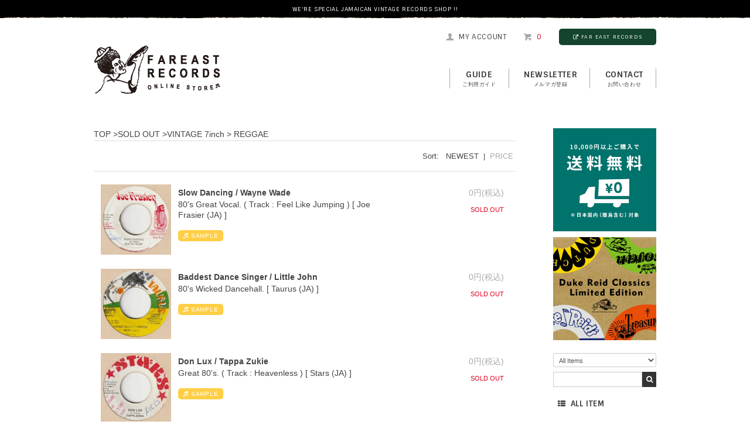

--- FILE ---
content_type: text/html; charset=EUC-JP
request_url: https://fareastrecords.shop-pro.jp/?mode=cate&cbid=2242197&csid=4&sort=n&page=127
body_size: 11036
content:
<!DOCTYPE html PUBLIC "-//W3C//DTD XHTML 1.0 Transitional//EN" "http://www.w3.org/TR/xhtml1/DTD/xhtml1-transitional.dtd">
<html xmlns:og="http://ogp.me/ns#" xmlns:fb="http://www.facebook.com/2008/fbml" xmlns:mixi="http://mixi-platform.com/ns#" xmlns="http://www.w3.org/1999/xhtml" xml:lang="ja" lang="ja" dir="ltr">
<head>
<meta http-equiv="content-type" content="text/html; charset=euc-jp" />
<meta http-equiv="X-UA-Compatible" content="IE=edge,chrome=1" />
<title>VINTAGE 7inch &gt; REGGAE - FAR EAST RECORDS</title>
<meta name="Keywords" content="VINTAGE 7inch &gt; REGGAE,FAR EAST RECORDS,ファーイーストレコード,ファーイーストレコーズ,レゲエ,レコード,通販,ジャマイカ,ヴィンテージ,JAMAICA,VINTAGE,RECORDS,Ska,Rock Steady,Early Reggae,Reggae,Roots Rock,Lovers Rock" />
<meta name="Description" content="Jamaican Vintage Record通販専門店。Ska,Rock Steady,Early Reggae,Reggae,Roots Rock,Lovers Rockなど、ヴィンテージレコードを中心に取り扱っております。" />
<meta name="Author" content="FAR EAST RECORDS" />
<meta name="Copyright" content="GMOペパボ" />
<meta http-equiv="content-style-type" content="text/css" />
<meta http-equiv="content-script-type" content="text/javascript" />
<link rel="stylesheet" href="https://fareastrecords.shop-pro.jp/css/framework/colormekit.css" type="text/css" />
<link rel="stylesheet" href="https://fareastrecords.shop-pro.jp/css/framework/colormekit-responsive.css" type="text/css" />
<link rel="stylesheet" href="https://img07.shop-pro.jp/PA01346/724/css/5/index.css?cmsp_timestamp=20250514204535" type="text/css" />
<link rel="stylesheet" href="https://img07.shop-pro.jp/PA01346/724/css/5/product_list.css?cmsp_timestamp=20250514204535" type="text/css" />

<link rel="alternate" type="application/rss+xml" title="rss" href="https://fareastrecords.shop-pro.jp/?mode=rss" />
<link rel="alternate" media="handheld" type="text/html" href="https://fareastrecords.shop-pro.jp/?mode=cate&cbid=2242197&csid=4&sort=n&page=127" />
<script type="text/javascript" src="//ajax.googleapis.com/ajax/libs/jquery/1.7.2/jquery.min.js" ></script>
<meta property="og:title" content="VINTAGE 7inch &gt; REGGAE - FAR EAST RECORDS" />
<meta property="og:description" content="Jamaican Vintage Record通販専門店。Ska,Rock Steady,Early Reggae,Reggae,Roots Rock,Lovers Rockなど、ヴィンテージレコードを中心に取り扱っております。" />
<meta property="og:url" content="https://fareastrecords.shop-pro.jp?mode=cate&cbid=2242197&csid=4&sort=n&page=127" />
<meta property="og:site_name" content="FAR EAST RECORDS" />
<meta property="og:image" content=""/>
<meta name="facebook-domain-verification" content="5yxeljxes75kw7x2a5ckz1rzvgsscz" />
<script>
  var Colorme = {"page":"product_list","shop":{"account_id":"PA01346724","title":"FAR EAST RECORDS"},"basket":{"total_price":0,"items":[]},"customer":{"id":null}};

  (function() {
    function insertScriptTags() {
      var scriptTagDetails = [];
      var entry = document.getElementsByTagName('script')[0];

      scriptTagDetails.forEach(function(tagDetail) {
        var script = document.createElement('script');

        script.type = 'text/javascript';
        script.src = tagDetail.src;
        script.async = true;

        if( tagDetail.integrity ) {
          script.integrity = tagDetail.integrity;
          script.setAttribute('crossorigin', 'anonymous');
        }

        entry.parentNode.insertBefore(script, entry);
      })
    }

    window.addEventListener('load', insertScriptTags, false);
  })();
</script>
<script async src="https://zen.one/analytics.js"></script>
</head>
<body>
<meta name="colorme-acc-payload" content="?st=1&pt=10028&ut=2242197,4&at=PA01346724&v=20260123180815&re=&cn=f4492b8b00722c32a678a4149f2009a5" width="1" height="1" alt="" /><script>!function(){"use strict";Array.prototype.slice.call(document.getElementsByTagName("script")).filter((function(t){return t.src&&t.src.match(new RegExp("dist/acc-track.js$"))})).forEach((function(t){return document.body.removeChild(t)})),function t(c){var r=arguments.length>1&&void 0!==arguments[1]?arguments[1]:0;if(!(r>=c.length)){var e=document.createElement("script");e.onerror=function(){return t(c,r+1)},e.src="https://"+c[r]+"/dist/acc-track.js?rev=3",document.body.appendChild(e)}}(["acclog001.shop-pro.jp","acclog002.shop-pro.jp"])}();</script><link href='https://fonts.googleapis.com/css?family=Sintony:400,700' rel='stylesheet' type='text/css'>
<link rel="stylesheet" href="https://maxcdn.bootstrapcdn.com/font-awesome/4.4.0/css/font-awesome.min.css">
<script src="https://code.jquery.com/jquery-2.2.0.min.js" type="text/javascript"></script>
<script type="text/javascript" src="https://img.shop-pro.jp/tmpl_js/74/imagesloaded.pkgd.min.js"></script>
<script type="text/javascript" src="https://img.shop-pro.jp/tmpl_js/74/masonry.pkgd.min.js"></script> 

<!--[if lte IE 9 ]>
<script type="text/javascript" src="https://img.shop-pro.jp/tmpl_js/74/jquery.masonry.min-2.1.08.js"></script>
<![endif]-->

<script>
    // ACCORDION MENU
	$(function() {
		function acco() {
			$(this).toggleClass("active").next().slideToggle(300);
		}
		$(".acco .toggle").click(acco);
	});

  
$(document).on('ready', function() {
  $("#reco-slider").slick({
	dots: true,
	infinite: true,
	slidesToShow: 6,
	slidesToScroll: 3,
   autoplay: true,
   autoplaySpeed: 4000
  });
});
  </script>
<div id="fb-root"></div>
<script>(function(d, s, id) {
  var js, fjs = d.getElementsByTagName(s)[0];
  if (d.getElementById(id)) return;
  js = d.createElement(s); js.id = id;
  js.src = "//connect.facebook.net/ja_JP/sdk.js#xfbml=1&version=v2.6&appId=1736521493295170";
  fjs.parentNode.insertBefore(js, fjs);
}(document, 'script', 'facebook-jssdk'));</script>



<div id="wrapper">

    <div class="header-band">
    <p class="g-font">We're Special Jamaican Vintage Records Shop !!</p>
    </div>


    <div id="header-wrapper">
        <div id="header-top">
        
            <div class="row container">
            <div class="hidden-phone header-line-nav col col-lg-12">
            <ul class="inline">
            <li>
            <a class="hov-li" href="https://fareastrecords.shop-pro.jp/?mode=myaccount" class="clearfix"><i class="icon-b icon-user"></i><span class="g-font">my account</span></a>
            </li>
                        <li>
            <a class="hov-li" href="https://fareastrecords.shop-pro.jp/cart/proxy/basket?shop_id=PA01346724&shop_domain=fareastrecords.shop-pro.jp" class="clearfix">
            <i class="icon-b icon-cart"></i><span class="g-font items">0</span>
            </a>
            </li>
            <li class="btn-fareast"><a href="https://www.fareastrecords.jp/"><i class="fa fa-external-link" aria-hidden="true"></i>FAR EAST RECORDS</a></li>
            </ul>
            </div>
            </div>
            
            <div class="row container">
                        
                <div class="shop-logos col clearfix">
                
                <h1 id="header-logo" class="shop-name"><a href="./"><img src="https://img21.shop-pro.jp/PA01346/724/etc/logo.png?cmsp_timestamp=20160418185337" width="216" height="85" alt="FAR EAST RECORDS ONLINE SHOP" /></a></h1>
                
            
                <div id="header-global-nav" class="g-font hidden-phone">
                <ul class="inline">
                
                <li><a href="https://fareastrecords.shop-pro.jp/?mode=sk">GUIDE<span>ご利用ガイド</span></a></li>
                <li><a href="https://fareastrecords.shop-pro.jp/customer/newsletter/subscriptions/new">NEWSLETTER<span>メルマガ登録</span></a></li>
                                <li><a href="https://fareastrecords.shop-pro.jp/customer/inquiries/new">contact<span>お問い合わせ</span></a></li>
                
                
                
                
                </ul>
                </div>
            
				</div>
            </div>
        </div>


    <!-- <div id="header-search" class="clearfix">
        <div class="container">
        <div class="header-search-box">
        <form action="https://fareastrecords.shop-pro.jp/" method="GET" id="search">
        <input type="hidden" name="mode" value="srh" /><input type="hidden" name="sort" value="n" />
        <select name="cid">
          <option value="">All Items</option>
                    <option value="2099007,0">VINTAGE 7inch</option>
                    <option value="2099008,0">VINTAGE 12inch</option>
                    <option value="2099010,0">VINTAGE LP</option>
                    <option value="2099011,0">RE-ISSUE</option>
                    <option value="2099012,0">NEW RELEASE</option>
                    <option value="2099013,0">GOODS</option>
                    <option value="2242197,0">SOLD OUT</option>
                  </select>
        <input type="text" name="keyword" class="keyword"><input type="submit" value="&#xf002;" class="searchBtn" />
        </form>
        </div>
        </div>
    </div> -->
        
    </div>




<div id="container" class="container">

    
    <div id="side">
    
        <div id="member">
                </div>
    
   
    

			
<div style="margin-bottom:10px; text-align:center">
<a href="https://fareastrecords.shop-pro.jp/?mode=f6#20240501"><img src="https://www.fareastrecords.jp/images/soryo0_202007.jpg" width="100%" alt="国内送料無料キャンペーン" /></a></div> 

<div style="margin-bottom:10px; text-align:center">
<a href="http://fareastrecords.shop-pro.jp/?mode=grp&gid=1431733&sort=n"><img src="https://www.fareastrecords.jp/images/sidebnr_dukereid.jpg" width="100%" alt="DUKE REID CLASSICS" /></a></div>


<!--
<div style="margin-bottom:10px; text-align:center">
<a href="http://fareastrecords.shop-pro.jp/?tid=5&mode=f1#BondStreet"><img src="https://www.fareastrecords.jp/images/bondstreet_200411.jpg" width="100%" alt="イベント" />
<span style="line-height:1.7em;">BOND STREET</span></a></div> 
-->
		



        <div id="side-search" class="clearfix">
        <div class="side-search-box">
        <form action="https://fareastrecords.shop-pro.jp/" method="GET" id="search">
        <input type="hidden" name="mode" value="srh" /><input type="hidden" name="sort" value="n" />
        <select name="cid">
        <option value="">All Items</option>
                <option value="2099007,0">VINTAGE 7inch</option>
                <option value="2099008,0">VINTAGE 12inch</option>
                <option value="2099010,0">VINTAGE LP</option>
                <option value="2099011,0">RE-ISSUE</option>
                <option value="2099012,0">NEW RELEASE</option>
                <option value="2099013,0">GOODS</option>
                <option value="2242197,0">SOLD OUT</option>
                </select>
        <input type="text" name="keyword" class="keyword"><input type="submit" value="&#xf002;" class="searchBtn" />
        </form>
        </div>
        </div>
    
    
        
        <div class="acco">
        <ul>
        
        <li class="none"><a href="/?mode=srh&cid=&keyword=&sort=n"><i class="fa fa-th-list" aria-hidden="true"></i>ALL ITEM</a></li>
        </ul>
        </div>
        
        <div class="acco">
        <ul>
        <li class="none"><a href="http://fareastrecords.shop-pro.jp/?mode=srh&cid=&keyword=RARE&sort=n"><i class="fa fa-asterisk" aria-hidden="true"></i>RARE!!</a></li>
        <li class="none"><a href="http://fareastrecords.shop-pro.jp/?mode=srh&cid=&keyword=FOUNDATION&sort=n"><i class="fa fa-asterisk" aria-hidden="true"></i>FOUNDATION</a></li>
        <li class="none"><a href="http://fareastrecords.shop-pro.jp/?mode=grp&gid=1354674&sort=n"><i class="fa fa-circle" aria-hidden="true"></i>JAPANESE ARTISTS</a></li>
        </ul>
        </div>
        
        
        <div id="category">
        
        <div class="acco">
        <ul>
        <li>
        <a class="toggle">VINTAGE 7inch</a>
        <ul>
        <li><a href="http://fareastrecords.shop-pro.jp/?mode=cate&cbid=2099007&csid=1&sort=n">SKA</a></li>
        <li><a href="http://fareastrecords.shop-pro.jp/?mode=cate&cbid=2099007&csid=2&sort=n">ROCK STEADY</a></li>
        <li><a href="http://fareastrecords.shop-pro.jp/?mode=cate&cbid=2099007&csid=3&sort=n">EARLY REGGAE</a></li>
        <li><a href="http://fareastrecords.shop-pro.jp/?mode=cate&cbid=2099007&csid=4&sort=n">REGGAE</a></li>
        <li><a href="http://fareastrecords.shop-pro.jp/?mode=cate&cbid=2099007&csid=5&sort=n">ROOTS ROCK</a></li>
        <li><a href="http://fareastrecords.shop-pro.jp/?mode=cate&cbid=2099007&csid=7&sort=n">DIGITAL ROOTS</a></li>
        <li><a href="http://fareastrecords.shop-pro.jp/?mode=cate&cbid=2099007&csid=8&sort=n">DANCE HALL</a></li>
        <li><a href="http://fareastrecords.shop-pro.jp/?mode=cate&cbid=2099007&csid=6&sort=n">OTHERS</a></li>
        </ul>
        </li>
        <li>
        <a class="toggle">VINTAGE 12inch</a>
        <ul>
        <li><a href="http://fareastrecords.shop-pro.jp/?mode=cate&cbid=2099008&csid=1&sort=n">REGGAE</a></li>
        <li><a href="http://fareastrecords.shop-pro.jp/?mode=cate&cbid=2099008&csid=2&sort=n">ROOTS ROCK</a></li>
        <li><a href="http://fareastrecords.shop-pro.jp/?mode=cate&cbid=2099008&csid=4&sort=n">DIGITAL ROOTS</a></li>
        <li><a href="http://fareastrecords.shop-pro.jp/?mode=cate&cbid=2099008&csid=3&sort=n">LOVERS ROCK</a></li>
        <li><a href="http://fareastrecords.shop-pro.jp/?mode=cate&cbid=2099008&csid=5&sort=n">DANCE HALL</a></li>
        </ul>
        </li>
        <li>
        <a class="toggle">VINTAGE LP</a>
        <ul>
        <li><a href="http://fareastrecords.shop-pro.jp/?mode=cate&cbid=2099010&csid=1&sort=n">60's</a></li>
        <li><a href="http://fareastrecords.shop-pro.jp/?mode=cate&cbid=2099010&csid=2&sort=n">70's</a></li>
        <li><a href="http://fareastrecords.shop-pro.jp/?mode=cate&cbid=2099010&csid=3&sort=n">80's</a></li>
        </ul>
        </li>
        <li>
        <a class="toggle">RE-ISSUE</a>
        <ul>
        <li><a href="http://fareastrecords.shop-pro.jp/?mode=cate&cbid=2099011&csid=1&sort=n">SKA</a></li>
        <li><a href="http://fareastrecords.shop-pro.jp/?mode=cate&cbid=2099011&csid=2&sort=n">ROCK STEADY</a></li>
        <li><a href="http://fareastrecords.shop-pro.jp/?mode=cate&cbid=2099011&csid=3&sort=n">EARLY REGGAE</a></li>
        <li><a href="http://fareastrecords.shop-pro.jp/?mode=cate&cbid=2099011&csid=4&sort=n">REGGAE</a></li>
        <li><a href="http://fareastrecords.shop-pro.jp/?mode=cate&cbid=2099011&csid=5&sort=n">ROOTS ROCK</a></li>
        <li><a href="http://fareastrecords.shop-pro.jp/?mode=cate&cbid=2099011&csid=6&sort=n">DIGITAL ROOTS</a></li>
        <li><a href="http://fareastrecords.shop-pro.jp/?mode=cate&cbid=2099011&csid=7&sort=n">OTHERS</a></li>
        </ul>
        </li>
        <li>
        <a class="toggle">NEW RELEASE</a>
        <ul>
        <li><a href="http://fareastrecords.shop-pro.jp/?mode=cate&cbid=2099012&csid=1&sort=n">RECORDS</a></li>
        <li><a href="http://fareastrecords.shop-pro.jp/?mode=cate&cbid=2099012&csid=2&sort=n">CD・DVD</a></li>
        </ul>
        </li>
        <li>
        <a class="toggle">GOODS</a>
        <ul>
        <li><a href="http://fareastrecords.shop-pro.jp/?mode=cate&cbid=2099013&csid=1&sort=n">T-SHIRTS</a></li>
        <li><a href="http://fareastrecords.shop-pro.jp/?mode=cate&cbid=2099013&csid=2&sort=n">RECORD BAG</a></li>
        <li><a href="http://fareastrecords.shop-pro.jp/?mode=cate&cbid=2099013&csid=3&sort=n">OTHERS</a></li>
        </ul>
        </li>
        </ul>
        </div>
        
        
        
        <div class="acco" style="border-bottom:none;">
        <ul>
        <li>
        <a class="toggle">PRODUCTION</a>
        <ul>
        <li><a href="http://fareastrecords.shop-pro.jp/?mode=grp&gid=1431712&sort=n">African Museum</a></li>
        <li><a href="http://fareastrecords.shop-pro.jp/?mode=grp&gid=1431701&sort=n">Augustus Pablo The Rockers</a></li>
        <li><a href="http://fareastrecords.shop-pro.jp/?mode=grp&gid=1431702&sort=n">Bob Marley & The Wailers Family</a></li>
        <li><a href="http://fareastrecords.shop-pro.jp/?mode=grp&gid=1431695&sort=n">Bunny Lee</a></li>
        <li><a href="http://fareastrecords.shop-pro.jp/?mode=grp&gid=1431707&sort=n">Channel One</a></li>
        <li><a href="http://fareastrecords.shop-pro.jp/?mode=grp&gid=1431696&sort=n">Clancy Eccles</a></li>
        <li><a href="http://fareastrecords.shop-pro.jp/?mode=grp&gid=1431686&sort=n">Coxsone</a></li>
        <li><a href="http://fareastrecords.shop-pro.jp/?mode=grp&gid=1431717&sort=n">Derrick Harriott</a></li>
        <li><a href="http://fareastrecords.shop-pro.jp/?mode=grp&gid=1431685&sort=n">Duke Reid</a></li>
        <li><a href="http://fareastrecords.shop-pro.jp/?mode=grp&gid=1431733&sort=n">Duke Reid Classics Limited Edition</a></li>
        <li><a href="http://fareastrecords.shop-pro.jp/?mode=grp&gid=1431700&sort=n">JJ</a></li>
        <li><a href="http://fareastrecords.shop-pro.jp/?mode=grp&gid=1431697&sort=n">Joe Gibbs</a></li>
        <li><a href="http://fareastrecords.shop-pro.jp/?mode=grp&gid=1431694&sort=n">King Edwards</a></li>
        <li><a href="http://fareastrecords.shop-pro.jp/?mode=grp&gid=1431698&sort=n">Lee Perry The Upsetter</a></li>
        <li><a href="http://fareastrecords.shop-pro.jp/?mode=grp&gid=1431690&sort=n">Leslie Kong's Beverley's</a></li>
        <li><a href="http://fareastrecords.shop-pro.jp/?mode=grp&gid=1431699&sort=n">Merritone</a></li>
        <li><a href="http://fareastrecords.shop-pro.jp/?mode=grp&gid=1431705&sort=n">Niney The Observer</a></li>
        <li><a href="http://fareastrecords.shop-pro.jp/?mode=grp&gid=1431710&sort=n">Phil Pratt</a></li>
        <li><a href="http://fareastrecords.shop-pro.jp/?mode=grp&gid=1431692&sort=n">Pottinger</a></li>
        <li><a href="http://fareastrecords.shop-pro.jp/?mode=grp&gid=1431688&sort=n">Prince Buster</a></li>
        <li><a href="http://fareastrecords.shop-pro.jp/?mode=grp&gid=1431693&sort=n">Randy's</a></li>
        <li><a href="http://fareastrecords.shop-pro.jp/?mode=grp&gid=1431709&sort=n">Tappa Zukie</a></li>
        </ul>
        </li>
        </ul>
        </div>
        </div>
 


    
    <div class="fb-page" data-href="https://www.facebook.com/fareastrecords.jp/" data-width="176" data-small-header="false" data-adapt-container-width="false" data-hide-cover="false" data-show-facepile="true"><div class="fb-xfbml-parse-ignore"><blockquote cite="https://www.facebook.com/fareastrecords.jp/"><a href="https://www.facebook.com/fareastrecords.jp/">FAR EAST RECORDS</a></blockquote></div></div>
<!-- 非表示中
<div style="margin-bottom:10px; text-align:center">
<a href="http://fareastrecords.shop-pro.jp/?pid=134647795"><img src="https://www.fareastrecords.jp/images/sidebnr_therocksteadybook.gif" width="100%" alt="イベント" /></a></div>
-->


<!-- <div style="margin:20px 0 10px;">
<a href="https://www.mixcloud.com/Riddim_Nation/" target="_blank"><img src="https://www.fareastrecords.jp/images/bnr_riddimnation.png" width="100%" alt="リディムネーション" /></a></div> -->




    <!-- Banner
    <p style="margin-bottom:10px;"><a href=""><img src="https://img21.shop-pro.jp/PA01346/724/etc/bnr-eg_guide.gif?cmsp_timestamp=201606082318083" width="176" alt="Foreign Customers Guide" /></a></p> -->
    
    <!-- おすすめ商品
    <div id="recommend">
        <div class="title">RECOMMEND</div>
        <a href="?pid=189447620"><img src="https://img07.shop-pro.jp/PA01346/724/product/189447620_th.jpg?cmsp_timestamp=20251120161510" alt="" />Rainbow Trip / The Over ALL7</a>
        <a href="?pid=190022850"><img src="https://img07.shop-pro.jp/PA01346/724/product/190022850_th.jpg?cmsp_timestamp=20260106181220" alt="" />Flames & Fever 炎と熱 / SanZanDub</a>
        <a href="?pid=189357714"><img src="https://img07.shop-pro.jp/PA01346/724/product/189357714_th.jpg?cmsp_timestamp=20251113175521" alt="" />Tail of Riddim レゲエとストリート・カルチャーの話1979-2020</a>
        <a href="?pid=184541331"><img src="https://img07.shop-pro.jp/PA01346/724/product/184541331_th.jpg?cmsp_timestamp=20250122173251" alt="" />Sweet Night Dew  / The Determinations </a>
        <a href="?pid=189065325"><img src="https://img07.shop-pro.jp/PA01346/724/product/189065325_th.jpg?cmsp_timestamp=20251022191207" alt="" />Luka / The Gympie Gympie</a>
        <a href="?pid=186399981"><img src="https://img07.shop-pro.jp/PA01346/724/product/186399981_th.jpg?cmsp_timestamp=20250502160424" alt="" />Charlatan / The Gympie Gympie</a>
        <a href="?pid=186013192"><img src="https://img07.shop-pro.jp/PA01346/724/product/186013192_th.jpg?cmsp_timestamp=20250409193214" alt="" />Lion Of Judah DUB ver. / The Zionhill Session</a>
        <a href="?pid=184146951"><img src="https://img07.shop-pro.jp/PA01346/724/product/184146951_th.jpg?cmsp_timestamp=20241221185425" alt="" />Blank LP / The King Lion</a>
        <a href="?pid=186534151"><img src="https://img07.shop-pro.jp/PA01346/724/product/186534151_th.jpg?cmsp_timestamp=20250526143925" alt="" />Love Up Kiss Up / The Termites</a>
        <a href="?pid=186534093"><img src="https://img07.shop-pro.jp/PA01346/724/product/186534093_th.jpg?cmsp_timestamp=20250526143847" alt="" />Over & Done With / Monty Morris</a>
        <a href="?pid=132144126"><img src="https://img07.shop-pro.jp/PA01346/724/product/132144126_th.jpg?cmsp_timestamp=20180605182432" alt="" />On The Beach / The Paragons</a>
        <a href="?pid=143373234"><img src="https://img07.shop-pro.jp/PA01346/724/product/143373234_th.jpg?cmsp_timestamp=20190607172216" alt="" />You Promised Love / Joey & Butch</a>
        <a href="?pid=132144094"><img src="https://img07.shop-pro.jp/PA01346/724/product/132144094_th.jpg?cmsp_timestamp=20180605182359" alt="" />In That Bar / Joya Landis</a>
        <a href="?pid=118784290"><img src="https://img07.shop-pro.jp/PA01346/724/product/118784290_th.jpg?cmsp_timestamp=20170609171337" alt="" />Bond Street Shuffle / Tommy McCook & The Supersonics</a>
        <a href="?pid=175325633"><img src="https://img07.shop-pro.jp/PA01346/724/product/175325633_th.jpg?cmsp_timestamp=20230622160519" alt="" />FAR EAST RECORDS Original Sticker</a>
            </div>
    // おすすめ商品-->
    
    
        
    
    
        
    
    </div>
    


    <div id="main">     
        <div id="product-srh">	
	
	
<div class="footstamp">
  <a href="./">TOP</a>
        <span>&gt;</span><a href='?mode=cate&cbid=2242197&csid=0&sort=n'>SOLD OUT</a>      <span>&gt;</span><a href='?mode=cate&cbid=2242197&csid=4&sort=n'>VINTAGE 7inch > REGGAE</a>        </div>



















     
  <div class="srh-header row">
      <p class="prd-lst-sort">
      <span>Sort:</span>
        NEWEST
                &nbsp;|&nbsp;
                  <a href="?mode=cate&cbid=2242197&csid=4&sort=p">PRICE</a>      </p>
  </div>
     



    	<table class="list" border="0" cellspacing="0" cellpadding="0">
	  <tr valign="top">
		<td class="img">
		<span class="img-layout">
		<a href="?pid=136648797" /><img src="https://img07.shop-pro.jp/PA01346/724/product/136648797_th.jpg?cmsp_timestamp=20181103182320" class="border" /></a>		</span>
		</td>
        <td class="name">
			<div class="name"><a href="?pid=136648797">Slow Dancing  / Wayne Wade </a></div>
			<div class="explain"><span>80's Great Vocal. ( Track : Feel Like Jumping )  [ Joe Frasier (JA) ]</span><span class="sample"><a href="https://www.fareastrecords.jp/data/web/1811/vd0162.mp3" target="blank"><i class="fa fa-music" aria-hidden="true"></i>SAMPLE</a></span></div>            </td>
		<td class="price">
			<div class="price">
								
				<p class="price_search">0円(税込)</p>
								<span class="soldout">SOLD OUT</span>			</div>
		</td>
	  </tr>
	  <tr valign="top">
		<td class="img">
		<span class="img-layout">
		<a href="?pid=136648796" /><img src="https://img07.shop-pro.jp/PA01346/724/product/136648796_th.jpg?cmsp_timestamp=20181103182133" class="border" /></a>		</span>
		</td>
        <td class="name">
			<div class="name"><a href="?pid=136648796">Baddest Dance Singer  / Little John </a></div>
			<div class="explain"><span>80's Wicked Dancehall.  [ Taurus (JA) ]</span><span class="sample"><a href="https://www.fareastrecords.jp/data/web/1811/vd0161.mp3" target="blank"><i class="fa fa-music" aria-hidden="true"></i>SAMPLE</a></span></div>            </td>
		<td class="price">
			<div class="price">
								
				<p class="price_search">0円(税込)</p>
								<span class="soldout">SOLD OUT</span>			</div>
		</td>
	  </tr>
	  <tr valign="top">
		<td class="img">
		<span class="img-layout">
		<a href="?pid=136622524" /><img src="https://img07.shop-pro.jp/PA01346/724/product/136622524_th.jpg?cmsp_timestamp=20181102160558" class="border" /></a>		</span>
		</td>
        <td class="name">
			<div class="name"><a href="?pid=136622524">Don Lux  / Tappa Zukie </a></div>
			<div class="explain"><span>Great 80's.  ( Track : Heavenless )  [ Stars (JA) ]</span><span class="sample"><a href="https://www.fareastrecords.jp/data/web/1811/vd0160.mp3" target="blank"><i class="fa fa-music" aria-hidden="true"></i>SAMPLE</a></span></div>            </td>
		<td class="price">
			<div class="price">
								
				<p class="price_search">0円(税込)</p>
								<span class="soldout">SOLD OUT</span>			</div>
		</td>
	  </tr>
	  <tr valign="top">
		<td class="img">
		<span class="img-layout">
		<a href="?pid=136622521" /><img src="https://img07.shop-pro.jp/PA01346/724/product/136622521_th.jpg?cmsp_timestamp=20181102160535" class="border" /></a>		</span>
		</td>
        <td class="name">
			<div class="name"><a href="?pid=136622521">Nyam Wid Yu Hand  / Culture Roy </a></div>
			<div class="explain"><span>Late 80's Nice Dancehall.  [ K. N. S. H. International (JA) ]</span><span class="sample"><a href="https://www.fareastrecords.jp/data/web/1811/vd0159.mp3" target="blank"><i class="fa fa-music" aria-hidden="true"></i>SAMPLE</a></span></div>            </td>
		<td class="price">
			<div class="price">
								
				<p class="price_search">0円(税込)</p>
								<span class="soldout">SOLD OUT</span>			</div>
		</td>
	  </tr>
	  <tr valign="top">
		<td class="img">
		<span class="img-layout">
		<a href="?pid=136622518" /><img src="https://img07.shop-pro.jp/PA01346/724/product/136622518_th.jpg?cmsp_timestamp=20181102160510" class="border" /></a>		</span>
		</td>
        <td class="name">
			<div class="name"><a href="?pid=136622518">Word Of The Father  / Everton Singh </a></div>
			<div class="explain"><span>Rare 80's DJ. ( Track : Ting A Ling )  [ Metho Morphic (JA) ]</span><span class="sample"><a href="https://www.fareastrecords.jp/data/web/1811/vd0158.mp3" target="blank"><i class="fa fa-music" aria-hidden="true"></i>SAMPLE</a></span></div>            </td>
		<td class="price">
			<div class="price">
								
				<p class="price_search">0円(税込)</p>
								<span class="soldout">SOLD OUT</span>			</div>
		</td>
	  </tr>
	  <tr valign="top">
		<td class="img">
		<span class="img-layout">
		<a href="?pid=136622516" /><img src="https://img07.shop-pro.jp/PA01346/724/product/136622516_th.jpg?cmsp_timestamp=20181102160442" class="border" /></a>		</span>
		</td>
        <td class="name">
			<div class="name"><a href="?pid=136622516">We Nuh Mine Man  / Honey & Spice </a></div>
			<div class="explain"><span>Late 80's Good Dancehall.  [ Honey Suckle (JA) ]</span><span class="sample"><a href="https://www.fareastrecords.jp/data/web/1811/vd0157.mp3" target="blank"><i class="fa fa-music" aria-hidden="true"></i>SAMPLE</a></span></div>            </td>
		<td class="price">
			<div class="price">
								
				<p class="price_search">0円(税込)</p>
								<span class="soldout">SOLD OUT</span>			</div>
		</td>
	  </tr>
	  <tr valign="top">
		<td class="img">
		<span class="img-layout">
		<a href="?pid=136622514" /><img src="https://img07.shop-pro.jp/PA01346/724/product/136622514_th.jpg?cmsp_timestamp=20181102160414" class="border" /></a>		</span>
		</td>
        <td class="name">
			<div class="name"><a href="?pid=136622514">Bibow  / Errol Scorcher </a></div>
			<div class="explain"><span>80's Wicked DJ. ( Track : Mad Mad )  [ Volcano (JA) ]</span><span class="sample"><a href="https://www.fareastrecords.jp/data/web/1811/vd0156.mp3" target="blank"><i class="fa fa-music" aria-hidden="true"></i>SAMPLE</a></span></div>            </td>
		<td class="price">
			<div class="price">
								
				<p class="price_search">0円(税込)</p>
								<span class="soldout">SOLD OUT</span>			</div>
		</td>
	  </tr>
	  <tr valign="top">
		<td class="img">
		<span class="img-layout">
		<a href="?pid=136538559" /><img src="https://img07.shop-pro.jp/PA01346/724/product/136538559_th.jpg?cmsp_timestamp=20181030194536" class="border" /></a>		</span>
		</td>
        <td class="name">
			<div class="name"><a href="?pid=136538559">My Jealous Eyes  / Hazel Wright </a></div>
			<div class="explain"><span>Good Female Reggae Vocal.  [ Moodisc (UK) ]</span><span class="sample"><a href="https://www.fareastrecords.jp/data/web/1811/v12695.mp3" target="blank"><i class="fa fa-music" aria-hidden="true"></i>SAMPLE</a></span></div>            </td>
		<td class="price">
			<div class="price">
								
				<p class="price_search">0円(税込)</p>
								<span class="soldout">SOLD OUT</span>			</div>
		</td>
	  </tr>
	  <tr valign="top">
		<td class="img">
		<span class="img-layout">
		<a href="?pid=136538558" /><img src="https://img07.shop-pro.jp/PA01346/724/product/136538558_th.jpg?cmsp_timestamp=20181030194505" class="border" /></a>		</span>
		</td>
        <td class="name">
			<div class="name"><a href="?pid=136538558">Rebel Niah  / The Viceroys </a></div>
			<div class="explain"><span>Nice Reggae Vocal. Derrick Morgan Pro.  [ Bullet (UK) ]</span><span class="sample"><a href="https://www.fareastrecords.jp/data/web/1811/v12694.mp3" target="blank"><i class="fa fa-music" aria-hidden="true"></i>SAMPLE</a></span></div>            </td>
		<td class="price">
			<div class="price">
								
				<p class="price_search">0円(税込)</p>
								<span class="soldout">SOLD OUT</span>			</div>
		</td>
	  </tr>
	  <tr valign="top">
		<td class="img">
		<span class="img-layout">
		<a href="?pid=136538553" /><img src="https://img07.shop-pro.jp/PA01346/724/product/136538553_th.jpg?cmsp_timestamp=20181030194207" class="border" /></a>		</span>
		</td>
        <td class="name">
			<div class="name"><a href="?pid=136538553">Never Another Love  / Busty Brown </a></div>
			<div class="explain"><span>Cool Reggae Vocal.  [ Mo Bay (JA) ]</span><span class="sample"><a href="https://www.fareastrecords.jp/data/web/1811/v12692.mp3" target="blank"><i class="fa fa-music" aria-hidden="true"></i>SAMPLE</a></span></div>            </td>
		<td class="price">
			<div class="price">
								
				<p class="price_search">0円(税込)</p>
								<span class="soldout">SOLD OUT</span>			</div>
		</td>
	  </tr>
	  <tr valign="top">
		<td class="img">
		<span class="img-layout">
		<a href="?pid=136538552" /><img src="https://img07.shop-pro.jp/PA01346/724/product/136538552_th.jpg?cmsp_timestamp=20181030194139" class="border" /></a>		</span>
		</td>
        <td class="name">
			<div class="name"><a href="?pid=136538552">Rasta Reggae  / Count Ossie & The Mystic Revolutions </a></div>
			<div class="explain"><span>Nice Reggae Inst.  [ Ashanti (UK) ]</span><span class="sample"><a href="https://www.fareastrecords.jp/data/web/1811/v12691.mp3" target="blank"><i class="fa fa-music" aria-hidden="true"></i>SAMPLE</a></span></div>            </td>
		<td class="price">
			<div class="price">
								
				<p class="price_search">0円(税込)</p>
								<span class="soldout">SOLD OUT</span>			</div>
		</td>
	  </tr>
	  <tr valign="top">
		<td class="img">
		<span class="img-layout">
		<a href="?pid=136445244" /><img src="https://img07.shop-pro.jp/PA01346/724/product/136445244_th.jpg?cmsp_timestamp=20181027174427" class="border" /></a>		</span>
		</td>
        <td class="name">
			<div class="name"><a href="?pid=136445244">I Love You  / Wentworth Vernal </a></div>
			<div class="explain"><span>Rare. Cool Reggae Vocal. Self Cover.  [ Savoy's (JA) ]</span><span class="sample"><a href="https://www.fareastrecords.jp/data/web/1810/v12670.mp3" target="blank"><i class="fa fa-music" aria-hidden="true"></i>SAMPLE</a></span></div>            </td>
		<td class="price">
			<div class="price">
								
				<p class="price_search">0円(税込)</p>
								<span class="soldout">SOLD OUT</span>			</div>
		</td>
	  </tr>
	  <tr valign="top">
		<td class="img">
		<span class="img-layout">
		<a href="?pid=136445240" /><img src="https://img07.shop-pro.jp/PA01346/724/product/136445240_th.jpg?cmsp_timestamp=20181027174244" class="border" /></a>		</span>
		</td>
        <td class="name">
			<div class="name"><a href="?pid=136445240">She Is My Woman  / Larry Marshall With The Righteous Flames </a></div>
			<div class="explain"><span>Nice Reggae Vocal.  [ Amanda (JA) ]</span><span class="sample"><a href="https://www.fareastrecords.jp/data/web/1810/v12667.mp3" target="blank"><i class="fa fa-music" aria-hidden="true"></i>SAMPLE</a></span></div>            </td>
		<td class="price">
			<div class="price">
								
				<p class="price_search">0円(税込)</p>
								<span class="soldout">SOLD OUT</span>			</div>
		</td>
	  </tr>
	  <tr valign="top">
		<td class="img">
		<span class="img-layout">
		<a href="?pid=135973042" /><img src="https://img07.shop-pro.jp/PA01346/724/product/135973042_th.jpg?cmsp_timestamp=20181019154004" class="border" /></a>		</span>
		</td>
        <td class="name">
			<div class="name"><a href="?pid=135973042">Funny Man  / The Maytones </a></div>
			<div class="explain"><span>Old Hits. Nice Reggae Vocal. GG's Pro.  [ Explosion (UK) ]</span><span class="sample"><a href="https://www.fareastrecords.jp/data/web/1810/v12629.mp3" target="blank"><i class="fa fa-music" aria-hidden="true"></i>SAMPLE</a></span></div>            </td>
		<td class="price">
			<div class="price">
								
				<p class="price_search">0円(税込)</p>
								<span class="soldout">SOLD OUT</span>			</div>
		</td>
	  </tr>
	  <tr valign="top">
		<td class="img">
		<span class="img-layout">
		<a href="?pid=135973041" /><img src="https://img07.shop-pro.jp/PA01346/724/product/135973041_th.jpg?cmsp_timestamp=20181019153922" class="border" /></a>		</span>
		</td>
        <td class="name">
			<div class="name"><a href="?pid=135973041">My Island  / Paulette Williams </a></div>
			<div class="explain"><span>Rare. Great Female Reggae Vocal. GG's Pro.  [ Explosion (UK) ]</span><span class="sample"><a href="https://www.fareastrecords.jp/data/web/1810/v12628.mp3" target="blank"><i class="fa fa-music" aria-hidden="true"></i>SAMPLE</a></span></div>            </td>
		<td class="price">
			<div class="price">
								
				<p class="price_search">0円(税込)</p>
								<span class="soldout">SOLD OUT</span>			</div>
		</td>
	  </tr>
	  <tr valign="top">
		<td class="img">
		<span class="img-layout">
		<a href="?pid=135973038" /><img src="https://img07.shop-pro.jp/PA01346/724/product/135973038_th.jpg?cmsp_timestamp=20181019153811" class="border" /></a>		</span>
		</td>
        <td class="name">
			<div class="name"><a href="?pid=135973038">Feel It More & More  / Paulette & Gee </a></div>
			<div class="explain"><span>Old Hits. Nice Female Reggae Vocal.  [ Gg's (JA) ]</span><span class="sample"><a href="https://www.fareastrecords.jp/data/web/1810/v12626.mp3" target="blank"><i class="fa fa-music" aria-hidden="true"></i>SAMPLE</a></span></div>            </td>
		<td class="price">
			<div class="price">
								
				<p class="price_search">0円(税込)</p>
								<span class="soldout">SOLD OUT</span>			</div>
		</td>
	  </tr>
	  <tr valign="top">
		<td class="img">
		<span class="img-layout">
		<a href="?pid=135972289" /><img src="https://img07.shop-pro.jp/PA01346/724/product/135972289_th.jpg?cmsp_timestamp=20181015153701" class="border" /></a>		</span>
		</td>
        <td class="name">
			<div class="name"><a href="?pid=135972289">Face Dog  / Derrick Harriott </a></div>
			<div class="explain"><span>Nice Reggae Vocal.  [ Wild Flower (JA) ]</span><span class="sample"><a href="https://www.fareastrecords.jp/data/web/1810/v12610.mp3" target="blank"><i class="fa fa-music" aria-hidden="true"></i>SAMPLE</a></span></div>            </td>
		<td class="price">
			<div class="price">
								
				<p class="price_search">0円(税込)</p>
								<span class="soldout">SOLD OUT</span>			</div>
		</td>
	  </tr>
	  <tr valign="top">
		<td class="img">
		<span class="img-layout">
		<a href="?pid=135972288" /><img src="https://img07.shop-pro.jp/PA01346/724/product/135972288_th.jpg?cmsp_timestamp=20181015153558" class="border" /></a>		</span>
		</td>
        <td class="name">
			<div class="name"><a href="?pid=135972288">Fat Boy  / Bunny Brown </a></div>
			<div class="explain"><span>Good Reggae Vocal.  [ Crystal (US) ]</span><span class="sample"><a href="https://www.fareastrecords.jp/data/web/1810/v12609.mp3" target="blank"><i class="fa fa-music" aria-hidden="true"></i>SAMPLE</a></span></div>            </td>
		<td class="price">
			<div class="price">
								
				<p class="price_search">0円(税込)</p>
								<span class="soldout">SOLD OUT</span>			</div>
		</td>
	  </tr>
	  <tr valign="top">
		<td class="img">
		<span class="img-layout">
		<a href="?pid=135972287" /><img src="https://img07.shop-pro.jp/PA01346/724/product/135972287_th.jpg?cmsp_timestamp=20181015152347" class="border" /></a>		</span>
		</td>
        <td class="name">
			<div class="name"><a href="?pid=135972287">Silhouettes  / Dennis Brown </a></div>
			<div class="explain"><span>Wicked Reggae Vocal.  [ Crystal (JA) ]</span><span class="sample"><a href="https://www.fareastrecords.jp/data/web/1810/v12608.mp3" target="blank"><i class="fa fa-music" aria-hidden="true"></i>SAMPLE</a></span></div>            </td>
		<td class="price">
			<div class="price">
								
				<p class="price_search">0円(税込)</p>
								<span class="soldout">SOLD OUT</span>			</div>
		</td>
	  </tr>
	  <tr valign="top">
		<td class="img">
		<span class="img-layout">
		<a href="?pid=135972285" /><img src="https://img07.shop-pro.jp/PA01346/724/product/135972285_th.jpg?cmsp_timestamp=20181015151139" class="border" /></a>		</span>
		</td>
        <td class="name">
			<div class="name"><a href="?pid=135972285">We Are Praying  / Bongo Herman & Bunny </a></div>
			<div class="explain"><span>Good Reggae Vocal.  [ Crystal (US) ]</span><span class="sample"><a href="https://www.fareastrecords.jp/data/web/1810/v12606.mp3" target="blank"><i class="fa fa-music" aria-hidden="true"></i>SAMPLE</a></span></div>            </td>
		<td class="price">
			<div class="price">
								
				<p class="price_search">0円(税込)</p>
								<span class="soldout">SOLD OUT</span>			</div>
		</td>
	  </tr>
	  	</table>
   


<br class="clear" />


    <div class="pagenavi">全 [<span>3079</span>] 商品中 [<span>2521</span>-<span>2540</span>] 商品を表示しています。</div>
			<div class="prd_lst_pager">
				<ul>
					<li><a href="?mode=cate&cbid=2242197&csid=4&sort=n&page=126">&lt;</a></li>
											<li>
															<a href="?mode=cate&cbid=2242197&csid=4&sort=n">1</a> ...
																						<a href="?mode=cate&cbid=2242197&csid=4&sort=n&page=123">123</a>
																				</li>
											<li>
																						<a href="?mode=cate&cbid=2242197&csid=4&sort=n&page=124">124</a>
																				</li>
											<li>
																						<a href="?mode=cate&cbid=2242197&csid=4&sort=n&page=125">125</a>
																				</li>
											<li>
																						<a href="?mode=cate&cbid=2242197&csid=4&sort=n&page=126">126</a>
																				</li>
											<li>
																						<span>127</span>
																				</li>
											<li>
																						<a href="?mode=cate&cbid=2242197&csid=4&sort=n&page=128">128</a>
																				</li>
											<li>
																						<a href="?mode=cate&cbid=2242197&csid=4&sort=n&page=129">129</a>
																				</li>
											<li>
																						<a href="?mode=cate&cbid=2242197&csid=4&sort=n&page=130">130</a>
																				</li>
											<li>
																						<a href="?mode=cate&cbid=2242197&csid=4&sort=n&page=131">131</a>
																						... <a href="?mode=cate&cbid=2242197&csid=4&sort=n&page=154">154</a>
													</li>
										<li><a href="?mode=cate&cbid=2242197&csid=4&sort=n&page=128">&gt;</a></li>
				</ul>
			</div>
		
				
	</div>














</div>
        </div>
    
</div>





<div id="footer-reco">
<h2>RECOMMEND</h2>

<ul>
  
      		<li class="clearfix">
        <div>
   
        <span class="img-layout">
        <a href="?pid=189447620" /><img src="https://img07.shop-pro.jp/PA01346/724/product/189447620_th.jpg?cmsp_timestamp=20251120161510" class="border" /></a>        </span>
        
 <div class="name"><a href="?pid=189447620">Rainbow Trip / The Over ALL7</a></div>
     <div class="price">
				
		<p>2,200円(税込)</p>
				     </div>
        
        <div class="explain"><span>Up Tempo Nice Ska Vocal. [ King Rum Record (JP) ]</span><span class="sample"><a href="https://www.fareastrecords.jp/data/web/new3/n649.mp3" target="blank"><i class="fa fa-music" aria-hidden="true"></i>SAMPLE</a></span></div>   		</div>
        </li>
      		<li class="clearfix">
        <div>
   
        <span class="img-layout">
        <a href="?pid=190022850" /><img src="https://img07.shop-pro.jp/PA01346/724/product/190022850_th.jpg?cmsp_timestamp=20260106181220" class="border" /></a>        </span>
        
 <div class="name"><a href="?pid=190022850">Flames & Fever 炎と熱 / SanZanDub</a></div>
     <div class="price">
				
		<p>3,581円(税込)</p>
				     </div>
        
        <div class="explain"><span>Cool Melodica Inst. [ Wini Records (EU) ]</span><span class="sample"><a href="https://www.fareastrecords.jp/data/web/new3/n650.mp3" target="blank"><i class="fa fa-music" aria-hidden="true"></i>SAMPLE</a></span></div>   		</div>
        </li>
      		<li class="clearfix">
        <div>
   
        <span class="img-layout">
        <a href="?pid=189357714" /><img src="https://img07.shop-pro.jp/PA01346/724/product/189357714_th.jpg?cmsp_timestamp=20251113175521" class="border" /></a>        </span>
        
 <div class="name"><a href="?pid=189357714">Tail of Riddim レゲエとストリート・カルチャーの話1979-2020</a></div>
     <div class="price">
				
		<p>3,300円(税込)</p>
				     </div>
        
        <div class="explain"><span>石井“EC“志津男氏が自らの体験と足跡を語った一冊 [ Rittor Music (JP) ]</span></div>   		</div>
        </li>
      		<li class="clearfix">
        <div>
   
        <span class="img-layout">
        <a href="?pid=184541331" /><img src="https://img07.shop-pro.jp/PA01346/724/product/184541331_th.jpg?cmsp_timestamp=20250122173251" class="border" /></a>        </span>
        
 <div class="name"><a href="?pid=184541331">Sweet Night Dew  / The Determinations </a></div>
     <div class="price">
				
		<p>3,300円(税込)</p>
				     </div>
        
        <div class="explain"><span>Cool Rock Steady Inst.  [ Zion Records (JP) ]</span><span class="sample"><a href="https://www.fareastrecords.jp/data/web/vre/vr2119.mp3" target="blank"><i class="fa fa-music" aria-hidden="true"></i>SAMPLE</a></span></div>   		</div>
        </li>
      		<li class="clearfix">
        <div>
   
        <span class="img-layout">
        <a href="?pid=189065325" /><img src="https://img07.shop-pro.jp/PA01346/724/product/189065325_th.jpg?cmsp_timestamp=20251022191207" class="border" /></a>        </span>
        
 <div class="name"><a href="?pid=189065325">Luka / The Gympie Gympie</a></div>
     <div class="price">
				
		<p>2,400円(税込)</p>
				     </div>
        
        <div class="explain"><span>Good Early Reggae Vocal. Cover of Suzanne Vega. [ Zion Record (JP) ]</span><span class="sample"><a href="https://www.fareastrecords.jp/data/web/new3/n647.mp3" target="blank"><i class="fa fa-music" aria-hidden="true"></i>SAMPLE</a></span></div>   		</div>
        </li>
      		<li class="clearfix">
        <div>
   
        <span class="img-layout">
        <a href="?pid=186399981" /><img src="https://img07.shop-pro.jp/PA01346/724/product/186399981_th.jpg?cmsp_timestamp=20250502160424" class="border" /></a>        </span>
        
 <div class="name"><a href="?pid=186399981">Charlatan / The Gympie Gympie</a></div>
     <div class="price">
				
		<p>2,200円(税込)</p>
				     </div>
        
        <div class="explain"><span>Great Early Reggae Inst. [ Zion Record (JP) ]</span><span class="sample"><a href="https://www.fareastrecords.jp/data/web/new3/n645.mp3" target="blank"><i class="fa fa-music" aria-hidden="true"></i>SAMPLE</a></span></div>   		</div>
        </li>
      		<li class="clearfix">
        <div>
   
        <span class="img-layout">
        <a href="?pid=186013192" /><img src="https://img07.shop-pro.jp/PA01346/724/product/186013192_th.jpg?cmsp_timestamp=20250409193214" class="border" /></a>        </span>
        
 <div class="name"><a href="?pid=186013192">Lion Of Judah DUB ver. / The Zionhill Session</a></div>
     <div class="price">
				
		<p>3,630円(税込)</p>
				     </div>
        
        <div class="explain"><span>Killer Ska Inst Disco Mix. [ Top Disco (JP) ]</span><span class="sample"><a href="https://www.fareastrecords.jp/data/web/new3/n644.mp3" target="blank"><i class="fa fa-music" aria-hidden="true"></i>SAMPLE</a></span></div>   		</div>
        </li>
      		<li class="clearfix">
        <div>
   
        <span class="img-layout">
        <a href="?pid=184146951" /><img src="https://img07.shop-pro.jp/PA01346/724/product/184146951_th.jpg?cmsp_timestamp=20241221185425" class="border" /></a>        </span>
        
 <div class="name"><a href="?pid=184146951">Blank LP / The King Lion</a></div>
     <div class="price">
				
		<p>3,850円(税込)</p>
				     </div>
        
        <div class="explain"><span>Killer Ska Album. [ Last Call (JP) ]</span><span class="sample"><a href="https://www.fareastrecords.jp/data/web/new3/n641.mp3" target="blank"><i class="fa fa-music" aria-hidden="true"></i>SAMPLE</a></span></div>   		</div>
        </li>
      		<li class="clearfix">
        <div>
   
        <span class="img-layout">
        <a href="?pid=186534151" /><img src="https://img07.shop-pro.jp/PA01346/724/product/186534151_th.jpg?cmsp_timestamp=20250526143925" class="border" /></a>        </span>
        
 <div class="name"><a href="?pid=186534151">Love Up Kiss Up / The Termites</a></div>
     <div class="price">
				
		<p>1,800円(税込)</p>
				     </div>
        
        <div class="explain"><span>Cool Rock Steady Vocal. [ Treasure Isle (JP) ]</span><span class="sample"><a href="https://www.fareastrecords.jp/data/web/dukereid/t056d.mp3" target="blank"><i class="fa fa-music" aria-hidden="true"></i>SAMPLE</a></span></div>   		</div>
        </li>
      		<li class="clearfix">
        <div>
   
        <span class="img-layout">
        <a href="?pid=186534093" /><img src="https://img07.shop-pro.jp/PA01346/724/product/186534093_th.jpg?cmsp_timestamp=20250526143847" class="border" /></a>        </span>
        
 <div class="name"><a href="?pid=186534093">Over & Done With / Monty Morris</a></div>
     <div class="price">
				
		<p>1,800円(税込)</p>
				     </div>
        
        <div class="explain"><span>Unreleased. Great Ska Vocal. [ Treasure Isle (JP) ]</span><span class="sample"><a href="https://www.fareastrecords.jp/data/web/dukereid/t055d.mp3" target="blank"><i class="fa fa-music" aria-hidden="true"></i>SAMPLE</a></span></div>   		</div>
        </li>
      		<li class="clearfix">
        <div>
   
        <span class="img-layout">
        <a href="?pid=132144126" /><img src="https://img07.shop-pro.jp/PA01346/724/product/132144126_th.jpg?cmsp_timestamp=20180605182432" class="border" /></a>        </span>
        
 <div class="name"><a href="?pid=132144126">On The Beach / The Paragons</a></div>
     <div class="price">
				
		<p>1,800円(税込)</p>
				     </div>
        
        <div class="explain"><span>1967 Released. Old Hits. [ Treasure Isle (JP) ]</span><span class="sample"><a href="https://www.fareastrecords.jp/data/web/dukereid/t026d.mp3" target="blank"><i class="fa fa-music" aria-hidden="true"></i>SAMPLE</a></span></div>   		</div>
        </li>
      		<li class="clearfix">
        <div>
   
        <span class="img-layout">
        <a href="?pid=143373234" /><img src="https://img07.shop-pro.jp/PA01346/724/product/143373234_th.jpg?cmsp_timestamp=20190607172216" class="border" /></a>        </span>
        
 <div class="name"><a href="?pid=143373234">You Promised Love / Joey & Butch</a></div>
     <div class="price">
				
		<p>1,800円(税込)</p>
				     </div>
        
        <div class="explain"><span>Alternate Take.  [ Dutchess (JP) ]</span><span class="sample"><a href="https://www.fareastrecords.jp/data/web/dukereid/t033d.mp3" target="blank"><i class="fa fa-music" aria-hidden="true"></i>SAMPLE</a></span></div>   		</div>
        </li>
      		<li class="clearfix">
        <div>
   
        <span class="img-layout">
        <a href="?pid=132144094" /><img src="https://img07.shop-pro.jp/PA01346/724/product/132144094_th.jpg?cmsp_timestamp=20180605182359" class="border" /></a>        </span>
        
 <div class="name"><a href="?pid=132144094">In That Bar / Joya Landis</a></div>
     <div class="price">
				
		<p>1,800円(税込)</p>
				     </div>
        
        <div class="explain"><span>Unreleased. Recording At 1968. [ Treasure Isle (JP) ]</span><span class="sample"><a href="https://www.fareastrecords.jp/data/web/dukereid/t025d.mp3" target="blank"><i class="fa fa-music" aria-hidden="true"></i>SAMPLE</a></span></div>   		</div>
        </li>
      		<li class="clearfix">
        <div>
   
        <span class="img-layout">
        <a href="?pid=118784290" /><img src="https://img07.shop-pro.jp/PA01346/724/product/118784290_th.jpg?cmsp_timestamp=20170609171337" class="border" /></a>        </span>
        
 <div class="name"><a href="?pid=118784290">Bond Street Shuffle / Tommy McCook & The Supersonics</a></div>
     <div class="price">
				
		<p>1,800円(税込)</p>
				     </div>
        
        <div class="explain"><span>Never Released. Wicked Organ Instrumental. [ Treasure Isle (JP) ]</span><span class="sample"><a href="https://www.fareastrecords.jp/data/web/dukereid/t014.mp3" target="blank"><i class="fa fa-music" aria-hidden="true"></i>SAMPLE</a></span></div>   		</div>
        </li>
      		<li class="clearfix">
        <div>
   
        <span class="img-layout">
        <a href="?pid=175325633" /><img src="https://img07.shop-pro.jp/PA01346/724/product/175325633_th.jpg?cmsp_timestamp=20230622160519" class="border" /></a>        </span>
        
 <div class="name"><a href="?pid=175325633">FAR EAST RECORDS Original Sticker</a></div>
     <div class="price">
				
		<p>550円(税込)</p>
				     </div>
        
           		</div>
        </li>
    </ul>
</div>


	
<div id="footer-wrapper">
    
    <div class="footer-primary">
        <ul class="footer-nav inline row">
    <li class="col col-sm-12"><a href="https://fareastrecords.shop-pro.jp/?mode=sk">ご利用ガイド</a></li>
    <li class="col col-sm-12"><a href="http://fareastrecords.shop-pro.jp/?mode=f2">コンディション</a></li>
    <li class="col col-sm-12"><a href="https://fareastrecords.shop-pro.jp/?mode=privacy">プライバシーポリシー</a></li>
    <li class="col col-sm-12"><a href="https://fareastrecords.shop-pro.jp/?mode=sk#info">特定商取引法に基づく表記</a></li>
		
    <li class="col col-sm-12"><a href="https://fareastrecords.shop-pro.jp/customer/newsletter/subscriptions/new">メルマガ登録</a></li>    <li class="col col-sm-12"><a href="https://fareastrecords.shop-pro.jp/?mode=myaccount">マイアカウント</a></li>
        
    <li class="col col-sm-12"><a href="https://fareastrecords.shop-pro.jp/cart/proxy/basket?shop_id=PA01346724&shop_domain=fareastrecords.shop-pro.jp">カートを見る</a></li>
    </ul>
    </div>

    <div class="footer-bottom row">
    <!--<address class="copyright col col-sm-12 col-lg-10">
    <img src="https://img.shop-pro.jp/tmpl_img/74/powered.png" alt="Powered by カラーミーショップ" class="powered" />
    </address> -->
    
    <ul class="social-nav inline">
    <li class="btn-sns_fa"><a href="https://www.instagram.com/fareastrecords/" target="_blank"><i class="fa fa-instagram" aria-hidden="true"></i></a></li>
    <li class="btn-sns_fa"><a href="https://www.facebook.com/fareastrecords.jp/" target="_blank"><i class="fa fa-facebook" aria-hidden="true"></i></a></li>
    <li class="btn-sns_tw"><a href="https://twitter.com/fareastrec_jp" target="_blank"><i class="fa fa-twitter" aria-hidden="true"></i></a></li>
 	 
    
    </ul>
    
    <small>(C) 2016 FAR EAST RECORDS</small>
			
    </div>

</div>


<div id="pagetop" class="hidden-phone">
<a href="#wrapper" class="btn-pagetop btn btn-01"><i class="icon-lg-b icon-chevron_up"></i></a>
</div>

</div>



<script src="https://img.shop-pro.jp/tmpl_js/74/jquery.skOuterClick.js"></script>
<script src="https://img.shop-pro.jp/tmpl_js/74/smoothscroll.js"></script>
<script type="text/javascript">

// viewport
var viewport = document.createElement('meta');
viewport.setAttribute('name', 'viewport');
viewport.setAttribute('content', 'width=device-width, initial-scale=1.0, maximum-scale=1.0');
document.getElementsByTagName('head')[0].appendChild(viewport);

$(function() {

// dropdown nav
$('.btn-dropdown').click(function () {
$(this).parent().children('.dropdown-nav').slideToggle('fast');
$(this).toggleClass('btn-dropdown-close');
$('.icon-list', this).toggleClass('icon-chevron_up');
});
$('.dropdown-wrapper').skOuterClick(function () {
$('.dropdown-nav' ,this).slideUp('fast');
$('.btn-dropdown' ,this).removeClass('btn-dropdown-close');
$('.icon-list', this).removeClass('icon-chevron_up');
});


function window_size_switch_func() {
// header dropdown nav position
$(window).scroll(function () {
var switch_pos = $('#page-wrapper').offset().top;
if(switch_pos == 0) {
$('.header-dropdown').addClass('affix');
} else {
$('.header-dropdown').removeClass('affix');
if(switch_pos <= $(window).scrollTop()) {
$('.header-dropdown').addClass('affix');
} else {
$('.header-dropdown').removeClass('affix');
}
}
});
// product option switch -> empty
$('#prd-opt-select').html('');
$('#prd-opt-table').html('');

if($('.visible-phone').css('display') == 'none') {
// pagetop
$(window).scroll(function () {
if($(this).scrollTop() > 200) {
$('#pagetop').fadeIn('fast');
} else {
$('#pagetop').fadeOut('fast');
}
});
// product option switch -> table
$('#prd-opt-table').html($('.prd-opt-table').html());
$('#prd-opt-table table').addClass('table');
} else {
// product option switch -> select
$('#prd-opt-select').html($('.prd-opt-select').html());
}
}
window_size_switch_func();
$(window).resize(function () {
window_size_switch_func();
});

});
	 //▼エラーのためheadから移動
	  $(document).ready(function(){
   		 var huga = $('.bxslider').bxSlider({
        auto: true,
        pause: 4000,
        onSlideAfter: function(){
            huga.startAuto();
        }
    });
});
</script>
<!--[if lt IE 9]>
<script type="text/javascript">
$(function (){
$('#wrapper').addClass('ie_wrapper');
});
</script>
<![endif]--><script type="text/javascript" src="https://fareastrecords.shop-pro.jp/js/cart.js" ></script>
<script type="text/javascript" src="https://fareastrecords.shop-pro.jp/js/async_cart_in.js" ></script>
<script type="text/javascript" src="https://fareastrecords.shop-pro.jp/js/product_stock.js" ></script>
<script type="text/javascript" src="https://fareastrecords.shop-pro.jp/js/js.cookie.js" ></script>
<script type="text/javascript" src="https://fareastrecords.shop-pro.jp/js/favorite_button.js" ></script>
</body></html>

--- FILE ---
content_type: text/css
request_url: https://img07.shop-pro.jp/PA01346/724/css/5/index.css?cmsp_timestamp=20250514204535
body_size: 27257
content:
@charset "euc-jp";

/*Clearfix*/
.clearfix:after {
	content: ".";
	display: block;
	clear: both;
	visibility: hidden;

    font-size:0.1em;
	height:1px;
	overflow:hidden;
}
.clearfix {
	min-height: 1px;
}
* html .clearfix {
	height: 1px;
	/*\*//*/
	height: auto;
	overflow: hidden;
	/**/
}

textarea,
input[type="text"],
input[type="password"],
input[type="datetime"],
input[type="datetime-local"],
input[type="date"],
input[type="month"],
input[type="time"],
input[type="week"],
input[type="number"],
input[type="email"],
input[type="url"],
input[type="search"],
input[type="tel"],
input[type="color"],
.uneditable-input {
 border: 1px solid #ccc; 
  background-color: #fff;
}

textarea:focus,
input[type="text"]:focus,
input[type="password"]:focus,
input[type="datetime"]:focus,
input[type="datetime-local"]:focus,
input[type="date"]:focus,
input[type="month"]:focus,
input[type="time"]:focus,
input[type="week"]:focus,
input[type="number"]:focus,
input[type="email"]:focus,
input[type="url"]:focus,
input[type="search"]:focus,
input[type="tel"]:focus,
input[type="color"]:focus,
.uneditable-input:focus {
  outline: 0;
  outline: thin dotted \9;
  border-color: rgba(82, 168, 236, 0.8);
}

.muted {
  color: #999;
}

body {
  color: #444;
  background-color: #fff;
  background-image: url(https://img.shop-pro.jp/tmpl_img/74/bg.gif);
}

a {
	-webkit-transition: 0.3s;
	-moz-transition: 0.3s;
	-o-transition: 0.3s;
	transition: 0.3s;
	color: #444;
}

a:hover{
	  color: #aaa;
	text-decoration: none;
}

a.muted:hover,
a.muted:focus {
  color: #808080;
}

.text-warning {
  color: #c09853;
}

a.text-warning:hover,
a.text-warning:focus {
  color: #a47e3c;
}

.text-error {
  color: #b94a48;
}

a.text-error:hover,
a.text-error:focus {
  color: #953b39;
}

.text-info {
  color: #3a87ad;
}
a.text-info:hover,
a.text-info:focus {
  color: #2d6987;
}

.text-success {
  color: #468847;
}

a.text-success:hover,
a.text-success:focus {
  color: #356635;
}

h2 {
  margin: 2em 0;
  text-align: left;
  font-size: 15px;
}
  .ttl-h2 {
    padding: 0 1.4%;
  }

.btn-01 {
  border: 1px solid #fff;
  background-color: #fff;
  color: #444;
  *background-color: #fff;
  width: 100%;
  border-radius: 0;
  border-top: 1px #ddd solid;
  border-bottom: 1px #ddd solid;
  margin: 16px 0 0;/* 30px 0 0;*/
  padding: 20px 0;
  display: block;
}

.btn-01:hover,
.btn-01:focus,
.btn-01:active,
.btn-01.active,
.btn-01.disabled,
.btn-01[disabled] {
  -webkit-transition: 0.3s;
  -moz-transition: 0.3s;
  -o-transition: 0.3s;
  transition: 0.3s;
  background-color: #ddd;
  color: #444;
  *background-color: #ddd;
}

.price {
	color:#aaa;
}

.g-font {
  text-transform: uppercase;
  letter-spacing: .6px;
  font-weight: 400;
  font-family: 'Sintony', sans-serif;
}
  .g-font.fwb {
    font-weight: 700;
  }
  
ul,li {
	margin:0;
	padding:0;
	list-style:none;
}



/* レイアウト */

#wrapper {
  width:100%; /*/////// width:960px; //////*/
  min-width: 960px;
  margin:0 auto;
  position: relative;
}

#container {
	width: 960px;
	overflow:hidden;
	padding:40px 0;
}
.container {
  width: 960px;  /*/////// max-width: 934px; もとの分の非表示prdーlst//////*/
}

#main {
  float:left;
  width:720px;
}

#side {
	float:right;
	width:176px;
 	text-align:left;
	letter-spacing:0.6px;
	line-height:26px;
}




/* SIDE NAVI //////////////////////////////////*/

#side > div {
    font-size: 13px;
}

#side .title {
	height:29px;
	color:#ebe9e3;
	line-height:29px;
	text-align:center;
	margin:0 0 8px 0;
	background:url(https://img21.shop-pro.jp/PA01346/724/etc/bg-snv_title.png?cmsp_timestamp=20160418153105) no-repeat;
}

/* レコメンド非表示中
 #side #recommend a{
	display:block;
    font-size: 11px;
	line-height:19px;
	border-bottom:1px dotted #CCC;
	margin:0 0 8px 0;
	padding:0 0 8px 0;
} */


/* TOP RECOMMEND */

#topreco {
	border:3px solid #333;
	background:url(https://img21.shop-pro.jp/PA01346/724/etc/bg_topreco.png?cmsp_timestamp=20160703162448) no-repeat;/*e3e0d7 #ebe9e3*/
	margin-bottom:32px;
	padding:73px 0 0 0; /*8px 0*/
	position:relative;
	height:202px;
}

#topreco .title{
	color:#000;
	background:none;
	font-size:14px;
	text-align:center;
}

#topreco time {
	color:#bbbbbb;
	font-size:11px;
	position:absolute;
	bottom:-24px;
	right:8px;
}

#topreco img {
	margin-bottom:8px;
 z-index:1000;
}

#topreco li p {
	font-size:12px;
	overflow: hidden;
	white-space:nowrap;
	-webkit-text-overflow:ellipsis;
	-moz-text-overflow:ellipsis;
	-o-text-overflow:ellipsis;
	text-overflow:ellipsis;
	line-height: 1.5;
	margin-bottom:0;
}
#topreco li .multiline {
  white-space: normal;
  max-height: 3em;
  position: relative;
}
#topreco li .multiline::after {
  content: "…";
  position: absolute;
  display: block;
  bottom: 0;
  right: 0;
  background:#FFF;
}
#topreco li .line2 {
  max-height: 3em;
}
#topreco li .line3 {
  max-height: 4.5em;
}
#topreco li .line4 {
  max-height: 6em;
}


/* ACCORDION MENU */

.acco {
	font-family: 'Sintony', sans-serif;
	width: 100%;
	margin:0 0 16px 0 ;
	padding:0 0 16px 0 ;
	clear:both;
	border-bottom:1px solid #ddd;
}

.acco li a {
	display: block;
	overflow: hidden;
	text-overflow: ellipsis;
	white-space: nowrap;
}

.acco > ul > li > a {
	display: block;
	font-size:13px;
	font-weight:bold;
	cursor: pointer;
	position: relative;
	height:32px;
	line-height:32px;
	padding-left:8px;
}

.acco > ul > li > a:after,
.acco > ul > li > a.active:after{
  position: absolute;
  right: 12px;
}

.acco > ul > li > a:after{
	content: "\f067"; /*f105*/
    font-family: FontAwesome;
	font-size:9px;
	color:#aaaaaa;
	/*transform: rotate(90deg);
	-webkit-transform: rotate(90deg);  
    -moz-transform: rotate(90deg);  */
}

.acco > ul > li > a.active:after{
	content: "\f068"; 
	/*transform: rotate(-90deg);
	-webkit-transform: rotate(-90deg);  
    -moz-transform: rotate(-90deg);  */
}

.acco .fa-dot-circle-o,
.acco .fa-th-list,
.acco .fa-asterisk,
.acco .fa-database,
.acco .fa-circle {
	margin-right:8px;
}

.acco > ul > li.minus > a:after{
	content: "\f068"; 
}

.acco > ul > li.none > a:after{
	content:inherit;
}

.acco > ul > li > ul {
	display: none;
	padding-bottom:16px;
}

.acco > ul > li > ul > li > a{
	display: block;
	position: relative;
	height:24px;
	line-height:24px;
	padding-left:16px;
	font-size: 11px;
}
  
/*.acco > ul > li > ul > li > a:hover{
	background:url(https://img21.shop-pro.jp/PA01346/724/etc/icon-star1.png?cmsp_timestamp=20160430230015) no-repeat left top;
}*/


/* SIDE SEARCH */

#side-search {
	background:#FFF;
}

#side-search .side-search-box {
	width:176px; 
	margin:0 auto;
	padding:12px 0;
	float:right;
	letter-spacing:0.6px; 
}

#side-search .side-search-box input[type=submit]{
	border-radius: 0;
	font-family: FontAwesome;
}

#side-search .side-search-box .searchBtn ,
#side-search .side-search-box .keyword {
	border-radius: 0;
    -webkit-appearance: none;
	box-shadow: none;
	border:none;
}

#side-search .side-search-box select {
	width:100%;
	height: 24px;
	padding: 5px;
	margin-bottom:8px;
	font-size:11px;
}
	
#side-search .side-search-box .keyword {
	width: 140px;
	height: 14px;
	padding: 5px;
	background:#FFF;
	border:1px solid #CCCCCC;
	color:#707070;
	float:left;
	font-size:0.9em;
	line-height: 14px;
}

#side-search .side-search-box .searchBtn {
	width:24px;
	height: 26px;
	background: #333;
	font-size:12px;
	float:left;
	line-height: 20px;
	color:#FFF;
}

#side-search .side-search-box .searchBtn:hover {
	color:#FFF;
	background:#464646;
}


/* HEADER //////////////////////////////////*/


.header-band {
	width:100%;
	background:url(https://img21.shop-pro.jp/PA01346/724/etc/bg_header.png?cmsp_timestamp=20160608222320) repeat-x;
}

.header-band p {
	text-align:center;
	color:#FFF;
	font-size:10px;
	padding:8px 0;
}

.btn-fareast a {
	color:#FFF;
	font-size:9px;
	letter-spacing: 0.13em;
	font-family: 'Sintony', sans-serif;
	background:#14442e;
	padding:8px 24px 7px 24px;
	-webkit-border-radius: 5px;/* for Safari and Chrome */
	-moz-border-radius: 5px; /* for Firefox */
	-o-border-radius: 5px; /* for opera */
	border-radius: 5px;
}

.btn-fareast a:hover{
	color:#FFCE45;
}

.btn-fareast .fa-external-link{
	margin-right:4px;
}



/* SEARCH */

#header-search {
	background:#FFF;
}

#header-search .header-search-box {
	width:450px; 
	margin:0 auto;
	padding:12px 0;
	float:right;
	letter-spacing:0.6px; 
}

#header-search .header-search-box input[type=submit]{
	border-radius: 0;
	font-family: FontAwesome;
}

#header-search .header-search-box .searchBtn ,
#header-search .header-search-box .keyword {
	border-radius: 0;
    -webkit-appearance: none;
	box-shadow: none;
	border:none;
}

#header-search .header-search-box select {
	width:30%;
	height: 24px;
	padding: 5px;
	margin:0 8px 0 0;
	float:left;
	font-size:11px;
	border:none;
}
	
#header-search .header-search-box .keyword {
	width: 55%;
	height: 14px;
	padding: 5px;
	background: #FFF;
	color:#707070;
	float:left;
	font-size:0.9em;
	line-height: 14px;
}

#header-search .header-search-box .searchBtn {
	width:10%;
	height: 24px;
	background: #333;
	font-size:12px;
	float:left;
	line-height: 20px;
	color:#FFF;
}

#header-search .header-search-box .searchBtn:hover {
	color:#FFF;
	background:#464646;
}


#header-top{
padding: 8px 0 0 0; /*//////// padding: 1em 0 4em; //////// */
 /*  background:#9F0;*/
}
#header-top .col{
  padding: 0;
}


/* header-line-nav */

.header-line-nav {
  text-align: right;
}
  .header-line-nav ul {
    margin: 0;
  }
  .header-line-nav .inline li {
    padding: 0;
    margin-left: 25px;
    position: relative;
    vertical-align: middle;
  }
  .header-line-nav a {
    cursor: pointer;
    display: block;
  }
  .header-line-nav span {
    -webkit-transition: 0.3s;
    -moz-transition: 0.3s;
    -o-transition: 0.3s;
    transition: 0.3s;
    font-size: 12px;
    padding: 0 0 0 7px;
  }

.header-line-nav li span.items{ /* カート内アイテム数の色 */
	color:#E4001D;
}

.header-line-nav i {
  vertical-align: middle;
}

.view-cart {
  position: relative;
  top: -6px;
  left: 50px;
  padding-top: 0 !important;
}
.cart-count {
  font-size: 17px;
  padding: 0 0 0 7px;
  vertical-align: -2px;
}
.btn-viewcart {
  padding: 1px 15px 0 13px;
}

/* header logo */

.shop-logos {
margin: 0 0 16px 0 ; /* 3.5em 0 0*/
  min-width: 10%;
  width: 960px;
}
.shop-name {
  margin: 0;
  font-size: 21px;
  float:left;
}

.shop-name a{
    display: block;
}

.shop-description {
  font-size: 13px;
  font-weight: normal;
  color: #444;
  margin: 0;
}

/* header global nav */

#header-global-nav {
  /*padding: 1.8em 0 1.2em;*/
  text-align: center; /*///////  text-align: left; /////// */
  font-size: 14px;/*///////  15px /////// */
  float:right; /*////// clear: both; //////*/
  /*/////// border-top: 1px solid #ddd;
  border-bottom: 1px solid #ddd; /////// 
  height:85px;
  line-height:85px;*/
  padding:40px 0 0 0;
  font-weight:bold;
}
  
  #header-global-nav .inline > li {
	border-right:1px solid #aaaaaa;
  }

  #header-global-nav .inline > li:first-child {
	border-left:1px solid #aaaaaa;
  }
  
  #header-global-nav .inline a {
	display:block;
	padding: 0 16px;
  }
	
 #header-global-nav .inline li .fa {
	  font-size:16px;
 } 
	
 #header-global-nav .inline .btn-sns_tw,
  #header-global-nav .inline .btn-sns_fa,
  #header-global-nav .inline .btn-sns_rss,
  #header-global-nav .inline .btn-sns_blg {
	  border:none;
  }
	  
 #header-global-nav .inline .btn-sns_tw a,
  #header-global-nav .inline .btn-sns_fa a,
  #header-global-nav .inline .btn-sns_rss a,
  #header-global-nav .inline .btn-sns_blg a {
	padding: 0 6px;
  }
  
 #header-global-nav .inline .btn-sns_fa a {
	margin-left:16px;
  }
  
 #header-global-nav .inline > li span{
	display:block;
	font-size:9px;
	font-weight:normal;
}

   
/* SNSボタンを●に 
  #header-global-nav .inline .btn-sns_fa{
	border:none;
	padding: 0 0 0 16px;
  }
  
  #header-global-nav .inline .btn-sns_tw,
  #header-global-nav .inline .btn-sns_rss {
	  border:none;
	padding: 0 0 0 4px;
  }
  
  #header-global-nav .inline li .fa {
	  width:32px;
	  height:32px;
	  line-height:32px;
	  color:#FFF;
	  background:#CCC;
	  font-size:14px;
	-webkit-border-radius: 50%;
	-moz-border-radius: 50%;
	-o-border-radius: 50%;
	border-radius: 50%;
  }
  
  #header-global-nav .inline li .fa:hover {
	  background:#464646;
  }
*/
   
/* incart delivery */
.incart-delivery {
  text-align: left;
  margin: 3.5em 0 0;
}
  .incart-delivery ul {
    margin: 0;
    list-style: none;
    font-size: 11px;
  }


/* MAIN AREA //////////////////////////////////*/




/* PRODUCT LIST //////////////////////////////////*/

.prd-lst{
	width:100%;
	float:left;
}

.prd-lst-unit {
	width:144px;
	height:144px;
	float:left;
}
 
.prd-lst-unit {
  cursor: pointer;
  text-align: left;
  overflow: hidden;
  padding: 0;
}

.prd-lst-link{
  display: block;
  color: #fff;
  max-width: 100%;
  padding: 0 3.2%;
}
.unit-inner{
  width: 100%;
  height: 100%;
  position: relative;
  clear: both;
}
.prd-lst-cap {
    background: transparent;
    position: absolute;
    width: 100%;
    height: 100%;
    top: 0;
    left: 0;
}
.prd-lst-cap-inner{
  padding: 15px;
}
.prd-lst-img {
  display: block;
}
span.prd-lst-span {
  -webkit-transition: 0.5s;
  -moz-transition: 0.5s;
  -o-transition: 0.5s;
  transition: 0.5s;
  -webkit-backface-visibility: hidden;
  backface-visibility: hidden;
  display: block;
  margin: .3em 0;
  font-size: 13px;
  color: #fff;
  width: auto;
  -ms-filter: "progid:DXImageTransform.Microsoft.Alpha(opacity=0)";
  filter: alpha( opacity=0 );
  opacity: 0;
  * display: none;
}
.prd-lst-regular {
  text-decoration: line-through;
}
.prd-lst-discount {
  color: #FFF;
  font-weight: bold;
}
.unit-inner:hover .prd-lst-cap{
  background: url("https://img.shop-pro.jp/tmpl_img/74/blur.png");
  background-repeat : repeat;
  background-position: left;
}
.unit-inner:hover span.prd-lst-span{
  -ms-filter: "progid:DXImageTransform.Microsoft.Alpha(opacity=100)";
  filter: alpha( opacity=100 );
  opacity: 1;
  * display: block;
}

/* product list sort */
.prd-lst-sort {
  margin: 16px 0; /*28px 0*/
  color: #444;
  text-align: right;
  font-size: 13px;
}
.prd-lst-sort a{
  color: #aaa;
}
.prd-lst-sort a:hover{
  color: #444;
}

.prd-lst-sort span {
	margin-right:8px;
}

/* prduct list pager */
.prd-lst-pager {
  padding: 30px 0 20px;
  text-align: center;
}
  .prd-lst-pager .inline li {
    padding: 0 1.4%;
  }
    .prd-lst-pager .inline li span {
     color: #ddd;
    }
	
.prd-lst-pos b {
  font-size: 18px;
  font-weight: normal;
}

/*
 * product
 */
.product-image-thumb img {
  -ms-filter: "progid:DXImageTransform.Microsoft.Alpha(opacity=50)";
  filter: alpha( opacity=50 );
  opacity: 0.5;
}
.thumb-active img {
  -ms-filter: "progid:DXImageTransform.Microsoft.Alpha(opacity=100)";
  filter: alpha( opacity=100 );
  opacity: 1;
}


/* FREE PAGE //////////////////////////////////*/

.freepage {
  word-break: break-all;
  /*padding: 2em 0;*/
  font-size:12px;
}
  .freepage img {
    max-width: 100%;
    width: inherit;
    height: auto;
}


/* FOOTER //////////////////////////////////*/

#footer-wrapper {
	clear: both;
	width:1120px;
	margin:0 auto;
	text-align:center;
}

.footer-nav {
  list-style: none;
  margin: 1.5em 0;
  padding: .8em 0;
  border-top: 1px solid #ddd;
  border-bottom: 1px solid #ddd;
}
  ul.footer-nav > li {
    margin: 1em 2% 1em 0;
    padding-left: 0 ;
}

.freepage-nav {
  margin-bottom: 1.5em;
  padding-bottom: .8em;
  border-bottom: 1px solid #ddd;
}

.footer-primary {
	  font-size: 12px;
	  text-align:center;
	  margin:0 auto;
}
.footer-primary li {
margin-right: 2.5%;
}
.footer-primary a {
color: #aaa;
}
.footer-primary a:hover {
  color: #444;
}

.footer-bottom{
    padding:0 0 1.5em;
}

.social-nav {
  text-align: center;
  padding: 0 0 1em;
  font-size:22px;
}

.social-nav > li {
  padding-right: 0;
  vertical-align: bottom;
}

.copyright {
  text-align:right;
  font-size: 12px;
  padding: 0;
  word-break: break-word;
}
  .copyright a{
    color: #aaa;
  }
    .copyright a:hover{
      color: #444;
    }
	
  .copyright span{
    float: right;
    margin: 0 16px 0 0;
  }

.powered {
  display: block;
  width: 180px;
  height: auto;
  padding: 0;
  margin: 0;
  float: left;
  text-align: center;
}


/* INFO & FREE SPACE //////////////////////////////////*/
.info, .free-space{
  margin-top: 1.8em;
  margin-bottom: 1.8em;
}
  .info .col , .free-space .col {
    padding: 0 1.4%;
  }

/*
 * search
 */
  .srh-header {
  padding: 0 0.5%;
	border-top:1px solid #ddd;
	border-bottom:1px solid #ddd;
}

/* PAGE TOP //////////////////////////////////*/

#pagetop {
  position: fixed;
  right: 0;
  bottom: 100px;
  display: none;
}
.btn-pagetop {
  background: #fff;
  display: block;
  text-align: center;
  width: auto;
  padding: 17px;
  border: solid 1px #ddd;
}


@media (max-width: 980px) {
  #base_gmoWrapp,
  #gmo_CMSPbar {
    overflow: hidden;
    min-width: 100% !important;
    width: 100% !important;
  }
/*  .container {
    max-width: 900px;
    width: 90%;
  }*/
  .col-ex-size{
    width: 48.25%;
  }
}

/*@media (max-width: 768px) {
  #wrapper {
    padding: 3em 1.4em 0;
  }
  .container {
    width: auto;
  }
  #header-wrapper{
    padding: 0 .1%;
  }
  #header-top{
    padding: 2.2em 0 1.5em;
   }
  .shop-logos{
     margin: 2.5em 0 0 ;
   }
  .shop-name{
    padding: 0 1%;
    text-align: center;
	float:inherit;
  }
  .header-dropdown {
    position: absolute;
    top: 0;
    z-index: 200;
    width: 100%;
    border-bottom: 1px solid #dbdbdb;
    background-color: #fff;
  }
  .header-dropdown.affix {
    position: fixed;
  }
    .header-dropdown .dropdown-nav li {
      border-bottom: 1px solid #ddd;
      text-align: center;
    }
    .header-dropdown .dropdown-nav a {
      display: block;
      padding: 12px;
    }
    .header-dropdown .btn-dropdown {
      padding-left: 34px;
      font-size: 15px;
      line-height: 1.6;
    }
    .header-dropdown .btn-dropdown-close {
      background: #ddd;
    }
  .view-cart {
    position: static;
  }
    .view-cart a {
      background-color: #fff;
      color: #444;
    }
    .view-cart span {
      display: block;
      width: 130px;
      margin: 0 auto;
    }
  .incart-delivery {
    margin: 0 0 1em;
  }
  .ttl-h2 {
     padding: 0 1.3%;
   }
  .prd-lst-cap{
    position: static;
    background: transparent;
    background-image: none;
  }
    .unit-inner:hover .prd-lst-cap{
      background: transparent;
      background-image: none;
    }
    span.prd-lst-span{
       -ms-filter: "progid:DXImageTransform.Microsoft.Alpha(opacity=100)";
      filter: alpha( opacity=100 );
      opacity: 1;
      * display: block;
      color: #444;
      -webkit-backface-visibility: visible;
      backface-visibility: visible;
    }
    .unit-inner:hover span.prd-lst-span{
      color: #444;
    }
  .prd-lst-cap-inner {
    position: static;
    padding: 15px 0;
  }
  .prd-lst-sort {
    font-size: 13px;
  }
  .footer-primary,
  .footer-secondary {
    padding: 0;
    border: none;
  }
  .freepage-nav{
    border-bottom: none;
  }
  .footer-nav {
    margin: 0;
    padding: 0;
  }
    .footer-nav li {
      margin: 0;
      font-size: 13px;
      border-bottom: 1px solid #ddd;
    }
    ul.footer-nav > li{
      margin: 0;
    }
      .footer-nav li:before {
        display: none;
      }
    .footer-nav a {
      display: block;
      padding: 1em 0;
      font-size: 13px;
    }
      .footer-nav a:hover {
        text-decoration: none;
      }
  .footer-bottom{
     padding: 1em 0 1.5em;
   }
  .copyright{
    text-align: center;
    margin: 0;
  }
  .copyright span{
    float: none;
  }
  .powered{
    float: none;
    margin: 1em auto 0;
  }
  .social-nav{
    text-align: center;
    margin: 1.5em 0 0 ;
  }
  ul.social-nav > li{
    padding: 0 1%;
  }
  .slider {
    padding: 0 .1%;
  }
}
*/
/*@media (max-width: 480px) {
  .prd-lst-unit {
    margin-bottom: 1.4em;
    height: auto !important;
  }
  .prd-lst-link {
     padding: 0 2.1%;
   }
  .prd-lst-unit .prd-lst-cap{
    display: block;
    top: 0;
    left: 0;
  }
  .prd-lst-sort{
    text-align: left;
    margin: 0 0 3em;
  }
}*/

/* IE */
.ie_wrapper.container {
  width: 900px;
  overflow: auto;
}

/* icons */

.icon-b {
  width: 16px;
  height: 16px;
  display: inline-block;
  -webkit-transition: 0.3s;
  -moz-transition: 0.3s;
  -o-transition: 0.3s;
  transition: 0.3s;
  -webkit-backface-visibility: hidden;
  backface-visibility:hidden;
  *display: inline;
  *zoom: 1;
}
.icon-b {
  background-image: url(https://img.shop-pro.jp/tmpl_img/74/icon16_b.png);
}
.hov-li:hover .icon-b {
  background-image: url(https://img.shop-pro.jp/tmpl_img/74/icon16_b_hover.png);
}

@media only screen and (-webkit-min-device-pixel-ratio: 2), only screen and (-webkit-min-device-pixel-ratio: 1.5) {
  .icon-b {
    -webkit-background-size: 368px 320px;
    background-size: 368px 320px;
  }
  .icon-b {
    background-image: url(https://img.shop-pro.jp/tmpl_img/74/icon16_2x_b.png);
  }
  .hov-li:hover .icon-b {
    background-image: url(https://img.shop-pro.jp/tmpl_img/74/icon16_2x_b_hover.png);
  }
}

.icon-user { background-position: -208px -0px; }
.icon-login { background-position: -48px -80px; }
.icon-adduser { background-position: -240px -0px; }
.icon-logout { background-position: -32px -80px; }
.icon-cart { background-position: -176px -64px; }
.icon-twitter { background-position: -96px -176px; }
.icon-facebook { background-position: -128px -176px; }
.icon-instagram { background-position: -112px -192px; }
.icon-mail { background-position: -64px -0px; }

.icon-lg-b {
  width: 24px;
  height: 24px;
  display: inline-block;
  *display: inline;
  *zoom: 1;
}
.icon-lg-b {
  background-image: url(https://img.shop-pro.jp/tmpl_img/74/icon24_b_hover.png);
}

@media only screen and (-webkit-min-device-pixel-ratio: 2), only screen and (-webkit-min-device-pixel-ratio: 1.5) {
  .icon-lg-b {
    background-image: url(https://img.shop-pro.jp/tmpl_img/74/icon24_2x_b_hover.png);
  }
  .icon-lg-b,
  .icon-lg-w {
    -webkit-background-size: 552px 480px;
    background-size: 552px 480px;
  }
}

.icon-lg-b.icon-list { background-position: -288px -144px; }
.icon-lg-b.icon-chevron_up { background-position: -0px -216px; }
.icon-lg-b.icon-cart { background-position: -264px -95px; }
/*.icon-lg-b.icon-circled_minus { background-position: -216px -120px; }*/
.icon-lg-b.icon-paper_plane { background-position: -120px -0px; }










/* トップ新着アイテム・フッターレコメンド */

.top-new_item > div:hover {
	background: rgba(227,224,215,0.3);
}

.top-new_item .list {
	width:328px;
	padding:16px;
	float:left;
}

.top-new_item .list .img {
	float:left;
	width:126px;
	height:126px;
	margin-right:8px;
	padding:8px;
	border:1px #d3d2cf solid;
	background:#FFF;
}

#reco-slider {
	clear:both;
	overflow:hidden;
	padding:0 24px 40px 24px;
}

#reco-slider img {
	margin-bottom:8px;
}

.top-new_item .list .detail .soldout,
#reco-slider .price .soldout {
	font-size:11px;
	color:#E4001D;
}

.top-new_item .list .detail,
#reco-slider .name, #reco-slider .price, #reco-slider .explain {
	font-size:12px;
}

.top-new_item .list .detail .name a,
#reco-slider .name a {
	color:#444;
	font-weight:bold;
}

.regular_price_search,
.price_search {
	color:#aaa;
}

.regular_price_all {
	padding:0px 0px 2px;
	font-size:11px;
	text-decoration:line-through;
	color:#666666;
}

.price_all {
	padding:0px;
}

.discount_rate_all {
	padding:2px 0px 0px;
	color:#ff0000;
}

.explain span {
	line-height:18px;
}




/* サンプルデザイン */

.sample a {
	color:#FFF;
	font-size:10px;
	letter-spacing:0.08em;
	margin-top:8px;
	background:#FFCE45;
	padding:4px 8px;
	-webkit-border-radius: 5px;/* for Safari and Chrome */
	-moz-border-radius: 5px; /* for Firefox */
	-o-border-radius: 5px; /* for opera */
	border-radius: 5px;
}

.sample a:hover {
	color:#FFF;
	background:#E4001D;
}

.sample:before {
	content: "\A" ;
	white-space: pre ;
}

.sample .fa {
	margin-right:4px;
}



/* ご利用ガイド・コンディション */

#shopkeeper > div {
	margin-bottom:60px;
}

#shopkeeper > div:last-child {
	border-bottom: 1px solid #ddd;
}

#shopkeeper h2 {
	color: #999;
	border-top: 1px solid #ddd;
	margin:0;
	padding:24px 24px 24px 0;
	text-align: left;
}

#shopkeeper dl,
#shopkeeper dt,
#shopkeeper dd {
	margin : 0;
	padding : 0;
}
 
#shopkeeper dl {
	clear:both;
	font-size:13px;
	line-height: 1.6;
	width: 720px;
}

#shopkeeper dl dt {
	border-top: 1px dotted #ddd;
	clear: both;
	float: left;
	font-weight: bold;
	padding: 16px;
	width: 160px;
}
#shopkeeper dl dd {
	border-top: 1px dotted #ddd;
	line-height: 1.6;
	float: left;
	padding: 16px;
	width: 496px;
}

#shopkeeper .tbl,
#condition .tbl {
	width: 100%;
	border-collapse: collapse;
	margin-bottom:8px;
}
#shopkeeper .tbl th{
	width: 80%;
	padding: 6px;
	text-align: left;
	vertical-align: top;
	color: #333;
	background-color: #eee;
	border: 1px solid #b9b9b9;
	font-size:12px;
	font-weight:100;
}
#shopkeeper .tbl td{
	padding: 6px;
	background-color: #fff;
	border: 1px solid #b9b9b9;
	font-size:12px;
}

#shopkeeper .tbl .title,
#condition .tbl .title {
	text-align:center;
}
#shopkeeper .fa-arrow-right {
	margin-right:4px;
}

#condition .tbl {
	margin-bottom:24px;
}

#condition .tbl th{
	width: 20%;
	padding: 6px;
	text-align: left;
	vertical-align: top;
	color: #333;
	background-color: #eee;
	border: 1px solid #b9b9b9;
	font-weight:100;
}

#condition .tbl td{
	padding: 6px;
	background-color: #fff;
	border: 1px solid #b9b9b9;
}



/* イベントページ */


#event a {
	color:#aaa;
}
#event a:hover {
	color:#444;
}


#event .past li {
	float:left;
	width:224px;
	height:320px;
	overflow: hidden;
	padding:8px;
   -webkit-box-sizing: border-box;
       -moz-box-sizing: border-box;
         -o-box-sizing: border-box;
        -ms-box-sizing: border-box;
            box-sizing: border-box;
}

#event .past li img {
	width:100%;
}

#event .eventinfo {
	padding:0 40px 40px 40px;
}

#event .eventinfo > div {
	padding:16px;
}

#event .eventinfo .b_box {
	border:1px solid #000;
	padding:40px;
	margin-bottom:24px;
}

#event .fa {
  margin-right:4px;
}






/* FOOTER RECOMMEND //////////////////////////////////*/


#footer-reco {
	clear:both;
	width:1120px;
	padding:40px 0;
	margin:0 auto;
}

#footer-reco h2 {
	border-bottom:1px solid #ddd;
	margin-bottom:16px;
}

#footer-reco ul {	
	height:660px;
	overflow:hidden;
}

#footer-reco li {
	float:left;
	width:160px;
	height:324px;
	overflow:hidden;
	margin-bottom:16px;
	position:relative;
}

#footer-reco li > div {
	padding:8px;
}

#footer-reco img {
	margin-bottom:8px;
}

#footer-reco .price .soldout {
	font-size:11px;
	color:#E4001D;
}

#footer-reco .name,
#footer-reco .price,
#footer-reco .explain {
	font-size:12px;
}

#footer-reco .name a {
	color:#444;
	font-weight:bold;
}

#footer-reco .explain .sample {
	position:absolute;
	bottom:8px;
	left:8px;
}

@media (max-width: 1200px) {

#footer-reco {
	width:960px;
}
  
  
  
  
  
  
  .m_bottom5 {
	margin-bottom:5px;
}

.m_bottom10 {
	margin-bottom:10px;
}

.m_bottom15 {
	margin-bottom:15px;
}

.m_bottom20 {
	margin-bottom:20px;
}

.m_bottom30 {
	margin-bottom:30px;
}

.m_bottom40 {
	margin-bottom:40px;
}

.m_bottom50 {
	margin-bottom:50px;
}

.m_bottom70 {
	margin-bottom:70px;
}

.m_top5 {
	margin-top:5px;
}

.m_top10 {
	margin-top:10px;
}

.m_top20 {
	margin-top:20px;
}

.m_top30 {
	margin-top:30px;
}

.m_top40 {
	margin-top:40px;
}

.m_top60 {
	margin-top:60px;
}